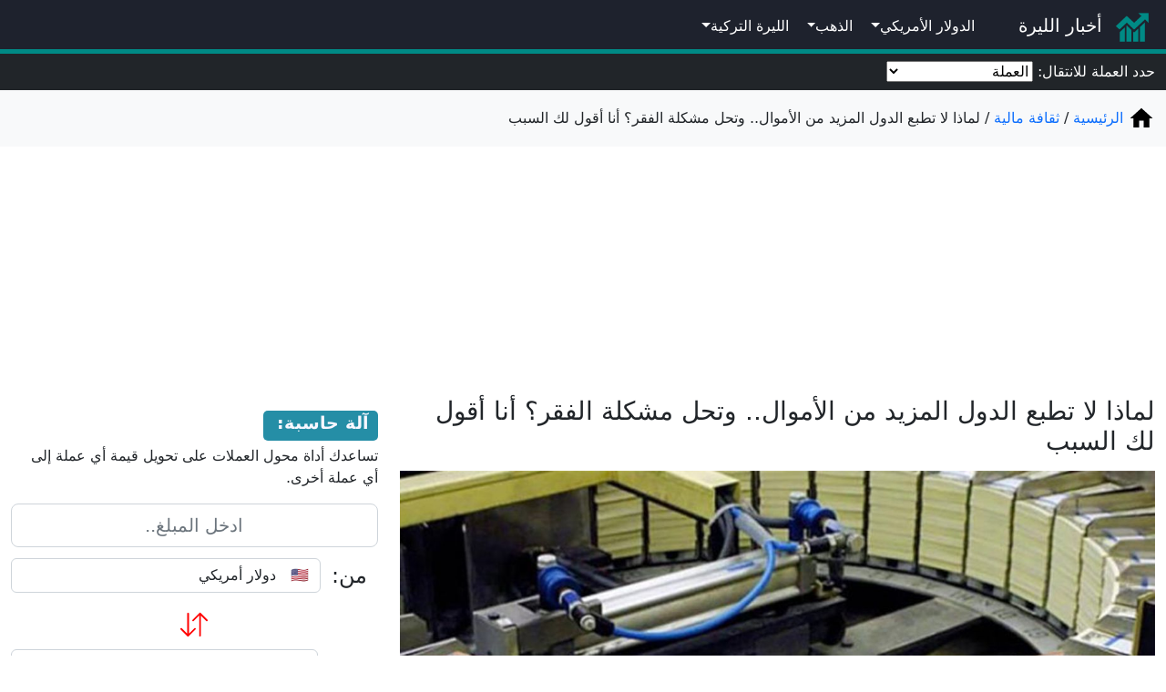

--- FILE ---
content_type: text/html; charset=UTF-8
request_url: https://liranews.info/articles/17
body_size: 9929
content:
<!DOCTYPE html>
<html dir="rtl" lang="ar" prefix="og: http://ogp.me/ns#">

<head>
    <link rel="stylesheet" type="text/css" href="/assets/css/app.css?id=c9e09b56906a055609de7a02431c05f4">
    <!-- adsense -->
    <script defer data-ad-client="ca-pub-1481249656197797"
            src="https://pagead2.googlesyndication.com/pagead/js/adsbygoogle.js"></script>
    <!-- Google tag (gtag.js) -->
    <script defer src="https://www.googletagmanager.com/gtag/js?id=G-CYZCPCBRGX"></script>
    <script>
        window.dataLayer = window.dataLayer || [];

        function gtag() {
            dataLayer.push(arguments);
        }

        gtag('js', new Date());
        gtag('config', 'G-CYZCPCBRGX');
    </script>
            <meta property="article:published_time" content="2022-06-20T05:40:06+03:00"/>
    <meta property="article:modified_time" content="2022-06-23T06:57:52+03:00"/>
    <meta property="article:author" content="https://liranews.info"/>
    <meta property="article:author:first_name" content="أخبار الليرة"/>
    <link rel="amphtml" href="https://liranews.info/articles/17/amp">

    
    
    <script type="application/ld+json">
        {"@context":"https:\/\/schema.org","@type":"NewsArticle","url":"https:\/\/liranews.info\/articles\/17","mainEntityOfPage":{"@type":"WebPage","@id":"https:\/\/liranews.info\/articles\/17"},"author":{"@type":"Person","name":"\u0623\u062e\u0628\u0627\u0631 \u0627\u0644\u0644\u064a\u0631\u0629"},"publisher":{"@type":"Organization","name":"\u0623\u062e\u0628\u0627\u0631 \u0627\u0644\u0644\u064a\u0631\u0629","logo":{"@type":"ImageObject","url":"https:\/\/liranews.info\/assets\/logo\/logo.png","width":512,"height":512}},"headline":"\u0644\u0645\u0627\u0630\u0627 \u0644\u0627 \u062a\u0637\u0628\u0639 \u0627\u0644\u062f\u0648\u0644 \u0627\u0644\u0645\u0632\u064a\u062f \u0645\u0646 \u0627\u0644\u0623\u0645\u0648\u0627\u0644.. \u0648\u062a\u062d\u0644 \u0645\u0634\u0643\u0644\u0629 \u0627\u0644\u0641\u0642\u0631\u061f \u0623\u0646\u0627 \u0623\u0642\u0648\u0644 \u0644\u0643 \u0627\u0644\u0633\u0628\u0628","description":"\u0641\u0644\u0645\u0627\u0630\u0627 \u0644\u0627 \u062a\u0637\u0628\u0639 \u0627\u0644\u0645\u0627\u0644 .. \u0627\u0644\u0643\u062b\u064a\u0631 \u0645\u0646 \u0627\u0644\u0645\u0627\u0644 \u0637\u0627\u0644\u0645\u0627 \u0623\u0646 \u062a\u0643\u0644\u0641\u0629 \u0627\u0644\u0637\u0628\u0627\u0639\u0629 \u0623\u0642\u0644 \u0628\u0643\u062b\u064a\u0631 \u0645\u0646 \u0642\u064a\u0645\u0629 \u0627\u0644\u0648\u0631\u0642\u0629 \u0627\u0644\u0646\u0642\u062f\u064a\u0629 \u0627\u0644\u0642\u0627\u0646\u0648\u0646\u064a\u0629\u061f","image":{"@type":"ImageObject","url":"https:\/\/storage.liranews.info\/articles\/June2022\/GQZE3cfPGKrYwsMkaFiE.jpg","width":1280,"height":720},"datePublished":"2022-06-20T05:40:06+03:00","dateModified":"2022-06-23T06:57:52+03:00"}

    </script>
    <meta http-equiv="Content-Type" content="text/html; charset=utf-8"/>
    <meta name="viewport" content="width=device-width, initial-scale=1, shrink-to-fit=no">
    <title>لماذا لا تطبع الدول المزيد من الأموال.. وتحل مشكلة الفقر؟ أنا أقول لك السبب</title>
    <meta property="og:title" content="لماذا لا تطبع الدول المزيد من الأموال.. وتحل مشكلة الفقر؟ أنا أقول لك السبب"/>
    
    <meta property="og:type" content="article"/>
    <meta property="og:site_name" content="أخبار الليرة"/>
    <meta property="og:locale" content="ar_AR"/>
    <meta property="og:url" content="https://liranews.info/articles/17"/>
    <link rel="canonical" href="https://liranews.info/articles/17"/>
    <meta property="og:description" content="فلماذا لا تطبع المال .. الكثير من المال طالما أن تكلفة الطباعة أقل بكثير من قيمة الورقة النقدية القانونية؟"/>
    <meta name="description" content="فلماذا لا تطبع المال .. الكثير من المال طالما أن تكلفة الطباعة أقل بكثير من قيمة الورقة النقدية القانونية؟"/>
    <meta property="og:image" content="https://storage.liranews.info/articles/June2022/GQZE3cfPGKrYwsMkaFiE.jpg"/>
    <meta property="og:image:width" content="1280"/>
    <meta property="og:image:height" content="720"/>
    <!-- twitter -->
    <meta name="twitter:card" content="summary_large_image"/>
    <meta name="twitter:site" content="@Lira_News"/>
    <meta name="twitter:creator" content="@Lira_News"/>
    <!-- facebook -->
    <meta property="fb:pages" content="105423090832143"/>
    <meta property="fb:app_id" content="2271671733145004"/>
    <!-- app id in Android -->
    <meta name="google-play-app" content="info.liranews.liranews">
    <!-- RSS -->
    <link rel="alternate" type="application/rss+xml" title="Lira News" href="https://liranews.info/rss.xml"/>
    <link rel="alternate" type="application/atom+xml" title="Lira News" href="https://liranews.info/atom.xml"/>
    <!-- favicon start -->
    <link rel="apple-touch-icon" sizes="180x180" href="/assets/logo/apple-touch-icon.png">
    <link rel="icon" type="image/png" sizes="32x32" href="/assets/logo/favicon-32x32.png">
    <link rel="icon" type="image/png" sizes="16x16" href="/assets/logo/favicon-16x16.png">
    <link rel="manifest" href="/assets/manifest.json">
    <link rel="mask-icon" href="/assets/logo/safari-pinned-tab.svg" color="#5bbad5">
    <meta name="msapplication-TileColor" content="#da532c">
    <meta name="theme-color" content="#ffffff">
    <!-- favicon end-->

    <!-- WebPage -->
    
    
            <script type="application/ld+json">
            {"@context":"http:\/\/schema.org","@type":"WebPage","url":"https:\/\/liranews.info\/articles\/17","name":"\u0644\u0645\u0627\u0630\u0627 \u0644\u0627 \u062a\u0637\u0628\u0639 \u0627\u0644\u062f\u0648\u0644 \u0627\u0644\u0645\u0632\u064a\u062f \u0645\u0646 \u0627\u0644\u0623\u0645\u0648\u0627\u0644.. \u0648\u062a\u062d\u0644 \u0645\u0634\u0643\u0644\u0629 \u0627\u0644\u0641\u0642\u0631\u061f \u0623\u0646\u0627 \u0623\u0642\u0648\u0644 \u0644\u0643 \u0627\u0644\u0633\u0628\u0628","description":"\u0641\u0644\u0645\u0627\u0630\u0627 \u0644\u0627 \u062a\u0637\u0628\u0639 \u0627\u0644\u0645\u0627\u0644 .. \u0627\u0644\u0643\u062b\u064a\u0631 \u0645\u0646 \u0627\u0644\u0645\u0627\u0644 \u0637\u0627\u0644\u0645\u0627 \u0623\u0646 \u062a\u0643\u0644\u0641\u0629 \u0627\u0644\u0637\u0628\u0627\u0639\u0629 \u0623\u0642\u0644 \u0628\u0643\u062b\u064a\u0631 \u0645\u0646 \u0642\u064a\u0645\u0629 \u0627\u0644\u0648\u0631\u0642\u0629 \u0627\u0644\u0646\u0642\u062f\u064a\u0629 \u0627\u0644\u0642\u0627\u0646\u0648\u0646\u064a\u0629\u061f","publisher":{"@type":"Organization","name":"\u0623\u062e\u0628\u0627\u0631 \u0627\u0644\u0644\u064a\u0631\u0629","logo":{"@type":"ImageObject","url":"https:\/\/liranews.info\/assets\/logo\/logo.png","width":512,"height":512}}}
        </script>
    
</head>

<body dir="rtl" class="text-right">

<div class="sticky-top">
    <nav class="navbar navbar-expand-md navbar-dark pt-1 pb-0 navbar-border">
        <a class="navbar-brand black_on_select " href="/">
            <img src="/assets/logo/logo.png" width="40" height="40" alt="أخبار الليرة">
            <span class="pe-2 font-weight-bold">أخبار الليرة</span>
        </a>
        <button class="navbar-toggler" type="button" data-bs-toggle="collapse" data-bs-target="#navbarsExampleDefault"
                aria-controls="navbarsExampleDefault" aria-expanded="false" aria-label="Toggle navigation">
            <span class="navbar-toggler-icon"></span>
        </button>

        <div class="collapse navbar-collapse" id="navbarsExampleDefault">
            <ul class="navbar-nav mr-auto">
                
                <li class="nav-item dropdown black_on_select">
                    <a class="nav-link dropdown-toggle active" href="#" role="button" data-bs-toggle="dropdown"
                       aria-expanded="false">الدولار الأمريكي</a>
                    <div class="dropdown-menu dropdown-menu-dark">
                                                                                    <a class="dropdown-item" href="/currencies/usdsypd"
                                   title="الدولار الأمريكي في دمشق">دمشق</a>
                                                                                                                <a class="dropdown-item" href="/currencies/usdsypa"
                                   title="الدولار الأمريكي في حلب">حلب</a>
                                                                                                                <a class="dropdown-item" href="/currencies/usdsypr"
                                   title="الدولار الأمريكي في الرقة">الرقة</a>
                                                                                                                <a class="dropdown-item" href="/currencies/usdsype"
                                   title="الدولار الأمريكي في منبج">منبج</a>
                                                                                                                <a class="dropdown-item" href="/currencies/usdsypi"
                                   title="الدولار الأمريكي في إدلب">إدلب</a>
                                                                                                                            </div>
                </li>
                <li class="nav-item dropdown black_on_select">
                    <a class="nav-link dropdown-toggle active" href="#" role="button" data-bs-toggle="dropdown"
                       aria-expanded="false">الذهب</a>
                    <div class="dropdown-menu dropdown-menu-dark">
                                                                                    <a class="dropdown-item" href="/currencies/g21sypd"
                                   title="غرام الذهب في دمشق">دمشق</a>
                                                                                                                <a class="dropdown-item" href="/currencies/g21sypa"
                                   title="غرام الذهب في حلب">حلب</a>
                                                                                                                                                                    <a class="dropdown-item" href="/currencies/g21sype"
                                   title="غرام الذهب في منبج">منبج</a>
                                                                                                                                                                                </div>
                </li>
                <li class="nav-item dropdown black_on_select">
                    <a class="nav-link dropdown-toggle active" href="#" role="button" data-bs-toggle="dropdown"
                       aria-expanded="false">الليرة التركية</a>
                    <div class="dropdown-menu dropdown-menu-dark">
                                                                                    <a class="dropdown-item" href="/currencies/trysypd"
                                   title="الليرة التركية في دمشق">دمشق</a>
                                                                                                                <a class="dropdown-item" href="/currencies/trysypa"
                                   title="الليرة التركية في حلب">حلب</a>
                                                                                                                                                                    <a class="dropdown-item" href="/currencies/trysype"
                                   title="الليرة التركية في منبج">منبج</a>
                                                                                                                <a class="dropdown-item" href="/currencies/trysypi"
                                   title="الليرة التركية في إدلب">إدلب</a>
                                                                                                                            </div>
                </li>
            </ul>
        </div>
    </nav>
    </div>
<div class="container-fluid py-2 text-white bg-dark">
    حدد العملة للانتقال:
    <select onchange="location.href = this.value;">
        <option value="">
            العملة
        </option>
                    <option value="/currencies/usd" >
                🇺🇸&emsp;دولار أمريكي
            </option>
                    <option value="/currencies/eur" >
                🇪🇺&emsp;يورو
            </option>
                    <option value="/currencies/gbp" >
                🇬🇧&emsp;جنيه إسترليني
            </option>
                    <option value="/currencies/xau" >
                ✨&emsp;أونصة الذهب
            </option>
                    <option value="/currencies/g24" >
                ✨&emsp;ذهب عيار 24
            </option>
                    <option value="/currencies/g21" >
                ✨&emsp;ذهب عيار 21
            </option>
                    <option value="/currencies/g22" >
                ✨&emsp;ذهب عيار 22
            </option>
                    <option value="/currencies/g18" >
                ✨&emsp;ذهب عيار 18
            </option>
                    <option value="/currencies/g14" >
                ✨&emsp;ذهب عيار 14
            </option>
                    <option value="/currencies/try" >
                🇹🇷&emsp;ليرة تركية
            </option>
                    <option value="/currencies/syp" >
                🇸🇾&emsp;ليرة سورية
            </option>
                    <option value="/currencies/lbp" >
                🇱🇧&emsp;ليرة لبنانية
            </option>
                    <option value="/currencies/egp" >
                🇪🇬&emsp;جنيه مصري
            </option>
                    <option value="/currencies/iqd" >
                🇮🇶&emsp;دينار عراقي
            </option>
                    <option value="/currencies/cad" >
                🇨🇦&emsp;دولار كندي
            </option>
                    <option value="/currencies/dkk" >
                🇩🇰&emsp;كرونة دنماركية
            </option>
                    <option value="/currencies/nok" >
                🇳🇴&emsp;كرونة نروجية
            </option>
                    <option value="/currencies/sek" >
                🇸🇪&emsp;كرونة سويدية
            </option>
                    <option value="/currencies/jod" >
                🇯🇴&emsp;دينار أردني
            </option>
                    <option value="/currencies/sar" >
                🇸🇦&emsp;ريال سعودي
            </option>
                    <option value="/currencies/aed" >
                🇦🇪&emsp;درهم إماراتي
            </option>
                    <option value="/currencies/kwd" >
                🇰🇼&emsp;دينار كويتي
            </option>
                    <option value="/currencies/qar" >
                🇶🇦&emsp;ريال قطري
            </option>
                    <option value="/currencies/omr" >
                🇴🇲&emsp;ريال عماني
            </option>
                    <option value="/currencies/bhd" >
                🇧🇭&emsp;دينار بحريني
            </option>
                    <option value="/currencies/lyd" >
                🇱🇾&emsp;دينار ليبي
            </option>
                    <option value="/currencies/dzd" >
                🇩🇿&emsp;دينار جزائري
            </option>
                    <option value="/currencies/yer" >
                🇾🇪&emsp;ريال يمني
            </option>
                    <option value="/currencies/chf" >
                🇨🇭&emsp;فرنك سويسري
            </option>
                    <option value="/currencies/cny" >
                🇨🇳&emsp;يوان صيني
            </option>
                    <option value="/currencies/jpy" >
                🇯🇵&emsp;ين ياباني
            </option>
                    <option value="/currencies/mad" >
                🇲🇦&emsp;درهم مغربي
            </option>
                    <option value="/currencies/sdg" >
                🇸🇩&emsp;جنيه سوداني
            </option>
                    <option value="/currencies/tnd" >
                🇹🇳&emsp;دينار تونسي
            </option>
                    <option value="/currencies/rub" >
                🇷🇺&emsp;روبل روسي
            </option>
                    <option value="/currencies/btc" >
                ₿&emsp;بيتكوين
            </option>
                    <option value="/currencies/eth" >
                ⧫&emsp;ايثريوم
            </option>
            </select>
</div>

<!-- breadcrumb start -->
<div class="container-fluid py-3 bg-light">
    <div class="px-0 my-0 my-breadcrumb" itemscope itemtype="https://schema.org/BreadcrumbList">

            <span itemprop="itemListElement" itemscope itemtype="http://schema.org/ListItem">
                <a itemprop="item" href="/">
                    <img width="30" height="30" src="/assets/ico/home.svg" alt="home">
                    <span itemprop="name" >الرئيسية</span>
                </a>
                <meta itemprop="position" content="1"/>
            </span>


                                    <span itemprop="itemListElement" itemscope itemtype="http://schema.org/ListItem">
                <a itemprop="item" href='https://liranews.info/articles/financial_literacy'>
                    <span itemprop="name" >ثقافة مالية</span>
                </a>
                <meta itemprop="position" content="2"/>
            </span>
                            <span itemprop="itemListElement" itemscope itemtype="http://schema.org/ListItem">
                <a itemprop="item" href='/articles/17'>
                    <span itemprop="name" class="text-body"
                        >لماذا لا تطبع الدول المزيد من الأموال.. وتحل مشكلة الفقر؟ أنا أقول لك السبب</span>
                </a>
                <meta itemprop="position" content="3"/>
            </span>
                    

    </div>
</div>
<!-- breadcrumb end -->


<!-- ad_top -->
<ins class="adsbygoogle my-ad"
     data-ad-client="ca-pub-1481249656197797"
     data-ad-slot="6438947585"></ins>
<script>(adsbygoogle = window.adsbygoogle || []).push({});</script>
<!-- ad_top -->

    <!--  top -->



<!-- No internet  -->
<div class="mt-2" data-nosnippet>
        <span class="pb-2 pt-1 px-2 text-body bg-danger rounded hide" id="no_internet" style="display: none;">
            <img height="30" width="30" src="/assets/ico/wifi_off.svg" alt="wifi off">
            جاري اعادة الاتصال..
        </span>
</div>
<!-- No internet  -->

<div class="container-fluid pt-3 pb-5 ">
    <div class="row">
        <!-- content start -->
        <div class="col-12 col-md-8">
                <!-- Article start -->
    <h1 class="mb-3 mr-1 h3">
        لماذا لا تطبع الدول المزيد من الأموال.. وتحل مشكلة الفقر؟ أنا أقول لك السبب
    </h1>

    <img class="img-fluid" src="https://storage.liranews.info/articles/June2022/GQZE3cfPGKrYwsMkaFiE.jpg" alt="لماذا لا تطبع الدول المزيد من الأموال.. وتحل مشكلة الفقر؟ أنا أقول لك السبب">

    <div class="text-muted small">
        <img src="/assets/ico/calendar.svg" width="15" height="15" alt="calendar">
        <span>2022-06-20</span>
        <img src="/assets/ico/clock.svg" width="15" height="15" alt="clock">
        05:40
    </div>
    <div class="font-weight-bold small">
        أخبار الليرة
    </div>
    <div class="mt-3 lead">
        <p>لعل هذا من أحد أكثر الأسئلة الفضولية التي تخطر ببالنا عندما نفكر بالنظام المالي في الدولة. طالما أن الدولة هي صاحبة السلطة ولديها مطابع الأموال - أو تطبع عند دول أخرى - فلماذا لا تطبع المال .. الكثير من المال طالما أن تكلفة الطباعة أقل بكثير من قيمة الورقة النقدية القانونية؟</p>
<p>ومن الأسئلة التي خطرت على أذهان الكثير منا في مرحلة ما. لماذا لا تقوم البنوك المركزية بطباعة المزيد من الأموال وتسدد ديون حكوماتها وتساعد الفقراء وتعفي الناس من الضرائب ويصبح الجميع أفضل حالاً؟</p>
<p>وإذا كانت هناك إجابة مباشرة ومختصرة لهذا السؤال فهي أن قيام أي حكومة بهذه الخطوة يهدد بانزلاق بلادها إلى مستنقع التضخم المفرط الذي بإمكانه تدمير الاقتصاد حرفياً. طباعة المزيد من الأموال لا تجعل المواطنين أكثر ثراءً، والتأثير الفعلي لتلك السياسة هو ارتفاع الأسعار.</p>
<h2><strong>الفرق بين النقود والثروة</strong></h2>
<p>الثروة لا يتم إنشاؤها عن طريق طباعة النقود، لأن النقود ما هي إلا ممثل للثروات الموجودة. وبالتالي فإن طباعة المزيد من النقود دون زيادة الثروة التي تمثلها ستتسبب في أن كل وحدة من هذه النقود ستمثل شريحة أصغر من الثروة التي تم تقسيمها إلى شرائح أكثر.</p>
<h2><strong>كيف تُحدد قيمة العملة وعلى اي اساس يتم طباعتها؟</strong></h2>
<p>اقتصادياً، يجب ان يتناسب ضخ العملات النقدية في السوق من طرف الدولة مع حجم الاقتصاد ومع حجم الانتاج المحلي. يعني هذا أن كل وحدة نقدية مطبوعة لا بد أن يقابلها رصيد من احتياطي النقد الأجنبي أو رصيد ذهبي، أو سلع وخدمات حقيقية يتم إنتاجها في المجتمع، حتى تكون النقود المتداولة في السوق ذات قيمة حقيقية وليست مجرد أوراق مطبوعة.</p>
<p>اذا تم ضخ عملات نقدية أكبر من حجم الاقتصاد ( السلع والخدمات واحتياطي النقد الاجنبي.. ) ، تقل القيمة الشرائية للعملة وترتفع الاسعار ويرتفع معها التضخم وتصل الدول لحالة من اللا استقرار الذي يجرها إلى الانهيار الاقتصادي و تنهار معه البنية الاجتماعية وباقي القطاعات.</p>
<p>إن طباعة النقود من قبل البنك المركزي عملية فنية معقدة اقتصادياً، وفي حال طباعة نقود دون أن يكون لها غطاء، سيؤدي ذلك إلى نتيجة أساسية واحدة، هي: ارتفاع الأسعار، حيث يزيد المعروض النقدي دون أن يقابله زيادة موازية في السلع والخدمات.</p>
<p>ونتيجة لذلك يفقد الناس الثقة في العملة المحلية، فتحدث موجة من التشاؤم تؤدي إلى أن يقوم الناس بالتخلص مما لديهم من هذه العملة وشراء عملات أجنبية أو أصول عينية مثل العقارات والذهب، والذي يؤدي إلى مزيد من انخفاض قيمتها، والذي يؤدي في النهاية إلى انهيار قيمتها ومن ثم الانهيار الاقتصادي.</p>
<h2><strong>تفسير غير العلمي</strong></h2>
<p>لو قامت الدولة بطبع الكثير من المال وأصبح الجميع يمتلك منه الكثير! طبعاً إذا أصبح الجميع اثرياء، لن يبقى هناك من يزرع الخضروات ولا من ينقلها ولا من يبيعها لك، لن تجد من يصلح لك سيارتك ولا يحلق شعرك.. لأن الجميع ببساطة أصبح مليارديراً وليس بحاجة للعمل الذي يدر عليه المال.. بالتالي تتعطل الحياة.</p>
<h2><strong>التفسير العلمي</strong></h2>
<p>النقود مثل اي سلعة اخرى تطبق عليها قوانين الاقتصاد الاساسية وقواعد الطلب والعرض، بمعنى ان اسعار السلع والخدمات تحدد عن طريق آلية العرض والطلب، فكلما زاد العرض لسلعة معينة (بفرض ان الطلب ثابت) سيقل سعر السلعة لان الكمية الموجودة في السوق زائدة عن الحاجة وتغطي طلبات الافراد (هناك فائض أكثر من الحاجة)،</p>
<p>مما يدفع المنتجين الى تقليل اسعار منتجاتهم كاستراتيجية للتسويق وطريقة لتحفيز للأفراد لشراء كميات أكبر. والعكس ايضاً صحيح، كلما قل العرض لسلعة معينة، سيرتفع سعرها لان الكمية المعروضة قليلة لا تلبي احتياجات الافراد، لذلك يدفع الافراد الراغبين بهذه السعلة ان يدفعوا مبالغ أكبر من السعر السابق للحصول على السلع قبل نفاذ الكمية.</p>
<p>نفس المفهوم يطبق على النقود، إذا كانت كمية النقود المطبوعة (العرض) أكبر وأسرع من النمو الاقتصادي الطبيعي الذي تحققه الدولة، سيقود ذلك الى توفر سيولة (نقود) أكثر من المعتاد في متناول الافراد، وهذه السيولة ستدفع بالمستهلكين لشراء كميات أكبر من البضاعة والخدمات، وبالتالي الطلب الكلي على البضاعة سيرتفع، مما يشجع المنتجين برفع اسعار سلعهم لتناسب نسبة الزيادة في الطلب.</p>
<p><img class="img-fluid" src="https://storage.liranews.info/articles/June2022/%D8%B7%D8%A8%D8%A7%D8%B9%D8%A9_%D8%A7%D9%84%D8%B9%D9%85%D9%84%D8%A91.jpg" width="1200" height="628" alt=""></p>
<h2><strong>مثال واقعي</strong></h2>
<p>على سبيل المثال: فقط لتبسيط الموضوع سنفترض بأن الاقتصاد يحتوي فقط على سلعة واحده وهي “التفاح” ،  والكمية المعروضة هي 100 تفاحة، والنقود المتوفرة في السوق (لدى الافراد او المجتمع) هي 100 عملة محلية،</p>
<p>إذا قامت الدولة بطباعة نقود اضافية بقيمة 100 عملة، ستكون المحصلة النهائية للنقود هو 200 عملة امام 100 تفاحة فقط، يعني في السابق كانت التفاحة الواحدة تساوي 1 عملة محلية، لكن بعد الزيادة اصبحت 2 عملات يعني تضاعفت الاسعار !!</p>
<p>يوضح هذا المثال المبسط أن طباعة النقود من غير وجود نمو فعلي في الاقتصاد سيسبب تضخم في الاسعار (Hyper Inflation) مثل ما حصل في ألمانيا عام 1920، لأن كمية النقود ستكون أكبر من الانتاج المحلي (السلع والخدمات) مما سيدفع المنتجين الى رفع اسعارهم حتى تتناسب مع قوة الطلب وتوفر السيولة.</p>
<p>في نهاية الامر ستتحول هذه الوفرة المالية الى نقمة على الافراد لان القوة الشرائية للعملة ستقل، بحيث كانت 100 عملة محلية تلبي 100 تفاحة، لكن بعد طباعة النقود اصحبت 100 عملة تشتري 50 تفاحة فقط (لان سعر التفاحة أصبح 2 عملات).</p>
<p>هذا السيناريو حدث بالفعل وبشكل فظيع لدولة زيمبابوي سنة 2008، إذ عادل السِنت الأمريكي الواحد 500 مليار دولار زيمبابوي، الأمر الذي جعل الحكومة في ذلك البلد توقف التعامل بالعملة المحلية وتستبدله بالدولار الأمريكي أو الراند جنوب إفريقي.</p>
<p>وشبيه أيضاً بما حدث مع الجنية المصري خلال الخمس سنوات الأخيرة، فقد كان يعادل خمس دولارات قبل الثورة، وبسبب تمويل عجز الموازنة العامة بالاقتراض وبعد تفاقم الديون ، قامت الحكومة بمزيد من طباعة الجنية المصري دون غطاء، إلى أن أصبح الدولار يساوي أكثر من 15 جنيها. والأمر سيأخذ في التدهور والانهيار في قيمة الجنية المصري إذا استمرت السياسات الحكومية على هذا النحو.</p>
<p>لفهم التداعيات الخطيرة لطباعة الاموال دون أن يتناسب ذلك مع الاقتصاد المحلي الفعلي، علينا استحضار ازمة اقتصاد فنزويلا، التي يعيش اقتصادها حالياً أسوأ أزمة في تاريخها، تكاد تودي بانهيار البلد،</p>
<p>وذلك بسبب التضخم الناجم عن قيام الحكومة الفنزويلية بطباعة مفرطة وغير محسوبة للعملة الوطنية، مما أفقد العملة الفنزويلية %99 من قيمتها، وانكب الناس على الاستهلاك فنفد العرض من السوق، حتى باتت رفوف المتاجر ومخازن الأدوية فارغة في فنزويلا.</p>
<p>وبعد هذا التحليل المبسط، إذا كنت تعتقد أن طباعة الأموال ستحل المشكلة فأنت مخطئ، لأن ذلك سيعمق الازمة ويؤدي لانهيار الاقتصاد، لأن الطباعة غير المدروسة للعملة وضخها بدون ضوابط سيفقدها قيمتها السوقية، ليتحوّل السواد الأعظم من الشعب لمليونيرات وحتى مليارديرات ولكنهم عاجزين عن شراء شيء للأسعار الفلكية الخاصة بالمنتجات والخدمات والسلع.</p>
<p><strong>المصدر : أسرار المال + مواقع منوعة</strong></p>
    </div>
    <a href="https://liranews.info">
        <div class="mt-3">
            <span>أخبار الليرة</span>
            <span>
                <img src="/assets/logo/logo.png" alt="أخبار الليرة" width="25" height="25">
            </span>
        </div>
    </a>
    <div class="text-muted text-left text-left mt-3 small">
        آخر تحديث:
        <img src="/assets/ico/calendar.svg" width="15" height="15" alt="calendar">
        <span>2022-06-23</span>
        <img src="/assets/ico/clock.svg" width="15" height="15" alt="clock">
        06:57
    </div>
    <!-- Article end -->
    
        </div>
        <!-- content end -->

        <!-- sidebar start -->
        <div class="col border-right pt-3">
            <!-- hidden when not mobile screen  -->
            <hr class="d-md-none"/>

            <!-- convert start -->
            <span class="sidebar-tit"> آلة حاسبة:</span>
            <p>تساعدك أداة محول العملات على تحويل قيمة أي عملة إلى أي عملة أخرى.</p>
            <form id="convert_form" class="container-fluid">
                <div class="row">
                    <input type="text"
                           class="col form-control form-control-lg font-weight-bold text-center h2" id="amount" required
                            placeholder="ادخل المبلغ.."></div>
                <div class="row align-items-center py-1">
                    <label class="col-auto h4">من:</label>
                    <select class="col form-control h2" id="convert_from">
                                                    <option
                                value="usd" selected>
                                🇺🇸&emsp;دولار أمريكي</option>
                                                    <option
                                value="eur" >
                                🇪🇺&emsp;يورو</option>
                                                    <option
                                value="gbp" >
                                🇬🇧&emsp;جنيه إسترليني</option>
                                                    <option
                                value="xau" >
                                ✨&emsp;أونصة الذهب</option>
                                                    <option
                                value="g24" >
                                ✨&emsp;ذهب عيار 24</option>
                                                    <option
                                value="g21" >
                                ✨&emsp;ذهب عيار 21</option>
                                                    <option
                                value="g22" >
                                ✨&emsp;ذهب عيار 22</option>
                                                    <option
                                value="g18" >
                                ✨&emsp;ذهب عيار 18</option>
                                                    <option
                                value="g14" >
                                ✨&emsp;ذهب عيار 14</option>
                                                    <option
                                value="try" >
                                🇹🇷&emsp;ليرة تركية</option>
                                                    <option
                                value="syp" >
                                🇸🇾&emsp;ليرة سورية</option>
                                                    <option
                                value="lbp" >
                                🇱🇧&emsp;ليرة لبنانية</option>
                                                    <option
                                value="egp" >
                                🇪🇬&emsp;جنيه مصري</option>
                                                    <option
                                value="iqd" >
                                🇮🇶&emsp;دينار عراقي</option>
                                                    <option
                                value="cad" >
                                🇨🇦&emsp;دولار كندي</option>
                                                    <option
                                value="dkk" >
                                🇩🇰&emsp;كرونة دنماركية</option>
                                                    <option
                                value="nok" >
                                🇳🇴&emsp;كرونة نروجية</option>
                                                    <option
                                value="sek" >
                                🇸🇪&emsp;كرونة سويدية</option>
                                                    <option
                                value="jod" >
                                🇯🇴&emsp;دينار أردني</option>
                                                    <option
                                value="sar" >
                                🇸🇦&emsp;ريال سعودي</option>
                                                    <option
                                value="aed" >
                                🇦🇪&emsp;درهم إماراتي</option>
                                                    <option
                                value="kwd" >
                                🇰🇼&emsp;دينار كويتي</option>
                                                    <option
                                value="qar" >
                                🇶🇦&emsp;ريال قطري</option>
                                                    <option
                                value="omr" >
                                🇴🇲&emsp;ريال عماني</option>
                                                    <option
                                value="bhd" >
                                🇧🇭&emsp;دينار بحريني</option>
                                                    <option
                                value="lyd" >
                                🇱🇾&emsp;دينار ليبي</option>
                                                    <option
                                value="dzd" >
                                🇩🇿&emsp;دينار جزائري</option>
                                                    <option
                                value="yer" >
                                🇾🇪&emsp;ريال يمني</option>
                                                    <option
                                value="chf" >
                                🇨🇭&emsp;فرنك سويسري</option>
                                                    <option
                                value="cny" >
                                🇨🇳&emsp;يوان صيني</option>
                                                    <option
                                value="jpy" >
                                🇯🇵&emsp;ين ياباني</option>
                                                    <option
                                value="mad" >
                                🇲🇦&emsp;درهم مغربي</option>
                                                    <option
                                value="sdg" >
                                🇸🇩&emsp;جنيه سوداني</option>
                                                    <option
                                value="tnd" >
                                🇹🇳&emsp;دينار تونسي</option>
                                                    <option
                                value="rub" >
                                🇷🇺&emsp;روبل روسي</option>
                                                    <option
                                value="btc" >
                                ₿&emsp;بيتكوين</option>
                                                    <option
                                value="eth" >
                                ⧫&emsp;ايثريوم</option>
                                            </select>
                </div>
                <div class="my-2 text-center">
                    <svg id="convert_swap" width="30px" height="30px" viewBox="0 0 16 16"
                         class="bi bi-arrow-down-up" fill="red" xmlns="http://www.w3.org/2000/svg">
                        <path fill-rule="evenodd"
                              d="M11.5 15a.5.5 0 0 0 .5-.5V2.707l3.146 3.147a.5.5 0 0 0 .708-.708l-4-4a.5.5 0 0 0-.708 0l-4 4a.5.5 0 1 0 .708.708L11 2.707V14.5a.5.5 0 0 0 .5.5zm-7-14a.5.5 0 0 1 .5.5v11.793l3.146-3.147a.5.5 0 0 1 .708.708l-4 4a.5.5 0 0 1-.708 0l-4-4a.5.5 0 0 1 .708-.708L4 13.293V1.5a.5.5 0 0 1 .5-.5z"/>
                    </svg>
                </div>
                <div class="row align-items-center py-1">
                    <label class="col-auto h4">إلى:</label>
                    <select class="col form-control h2" id="convert_to">
                                                    <option
                                value="usd" >
                                🇺🇸&emsp;دولار أمريكي</option>
                                                    <option
                                value="eur" >
                                🇪🇺&emsp;يورو</option>
                                                    <option
                                value="gbp" >
                                🇬🇧&emsp;جنيه إسترليني</option>
                                                    <option
                                value="xau" >
                                ✨&emsp;أونصة الذهب</option>
                                                    <option
                                value="g24" >
                                ✨&emsp;ذهب عيار 24</option>
                                                    <option
                                value="g21" >
                                ✨&emsp;ذهب عيار 21</option>
                                                    <option
                                value="g22" >
                                ✨&emsp;ذهب عيار 22</option>
                                                    <option
                                value="g18" >
                                ✨&emsp;ذهب عيار 18</option>
                                                    <option
                                value="g14" >
                                ✨&emsp;ذهب عيار 14</option>
                                                    <option
                                value="try" >
                                🇹🇷&emsp;ليرة تركية</option>
                                                    <option
                                value="syp" selected>
                                🇸🇾&emsp;ليرة سورية</option>
                                                    <option
                                value="lbp" >
                                🇱🇧&emsp;ليرة لبنانية</option>
                                                    <option
                                value="egp" >
                                🇪🇬&emsp;جنيه مصري</option>
                                                    <option
                                value="iqd" >
                                🇮🇶&emsp;دينار عراقي</option>
                                                    <option
                                value="cad" >
                                🇨🇦&emsp;دولار كندي</option>
                                                    <option
                                value="dkk" >
                                🇩🇰&emsp;كرونة دنماركية</option>
                                                    <option
                                value="nok" >
                                🇳🇴&emsp;كرونة نروجية</option>
                                                    <option
                                value="sek" >
                                🇸🇪&emsp;كرونة سويدية</option>
                                                    <option
                                value="jod" >
                                🇯🇴&emsp;دينار أردني</option>
                                                    <option
                                value="sar" >
                                🇸🇦&emsp;ريال سعودي</option>
                                                    <option
                                value="aed" >
                                🇦🇪&emsp;درهم إماراتي</option>
                                                    <option
                                value="kwd" >
                                🇰🇼&emsp;دينار كويتي</option>
                                                    <option
                                value="qar" >
                                🇶🇦&emsp;ريال قطري</option>
                                                    <option
                                value="omr" >
                                🇴🇲&emsp;ريال عماني</option>
                                                    <option
                                value="bhd" >
                                🇧🇭&emsp;دينار بحريني</option>
                                                    <option
                                value="lyd" >
                                🇱🇾&emsp;دينار ليبي</option>
                                                    <option
                                value="dzd" >
                                🇩🇿&emsp;دينار جزائري</option>
                                                    <option
                                value="yer" >
                                🇾🇪&emsp;ريال يمني</option>
                                                    <option
                                value="chf" >
                                🇨🇭&emsp;فرنك سويسري</option>
                                                    <option
                                value="cny" >
                                🇨🇳&emsp;يوان صيني</option>
                                                    <option
                                value="jpy" >
                                🇯🇵&emsp;ين ياباني</option>
                                                    <option
                                value="mad" >
                                🇲🇦&emsp;درهم مغربي</option>
                                                    <option
                                value="sdg" >
                                🇸🇩&emsp;جنيه سوداني</option>
                                                    <option
                                value="tnd" >
                                🇹🇳&emsp;دينار تونسي</option>
                                                    <option
                                value="rub" >
                                🇷🇺&emsp;روبل روسي</option>
                                                    <option
                                value="btc" >
                                ₿&emsp;بيتكوين</option>
                                                    <option
                                value="eth" >
                                ⧫&emsp;ايثريوم</option>
                                            </select>
                </div>
                <div class="text-center">
                    <input type="submit" value="تحويــــــــل" class="mt-2 btn btn-primary btn-lg">
                </div>
            </form>
            <hr/>
            <!-- convert end -->


            <!-- last_articles  start -->
                        <!-- last_articles end -->


            <!-- app  start -->
            <span class="sidebar-tit">
                    تطبيق الموبايل:</span>
            <div class="container">
                حمل تطبيق أخبار الليرة للحصول على إشعارات مباشرة عند تغير أسعار الصرف.
                <br/>
                <a href="https://play.google.com/store/apps/details?id=info.liranews.liranews">
                    <img class="mt-1" width="155" height="50" src="/assets/img/google_play_min.jpg"
                         alt="google play">
                </a>
            </div>
            <hr/>
            <!-- app end -->

            <!-- add from views -->
                <!-- None -->


            <!-- main pairs -->
            <span class="sidebar-tit">
                    <img height="30" width="30" src="/assets/ico/insert_chart.svg" alt="chart icon">
                    أزواج رئيسية:</span>
            <div class="container my-table">
                                    <a data-ln-symbol="eurusd" data-ln-last-close="1.1823"
                       data-ln-decimals="4"
                       class="row py-2 py-md-1 border-top blue_hover text-decoration-none" href="/currencies/eurusd">
                        <div class="col bg-warning">يورو / دولار</div>
                        <div class="col-auto">
                            <img data-ln-type="arrow" height="20" width="20" alt="status"
                                 src="/assets/ico/up.svg">
                        </div>
                        <div class="col">
                            <span data-ln-type="value" data-ln-auto-style="1"
                                  style="color: green;">
                                1.1828
                            </span>
                        </div>
                    </a>
                                    <a data-ln-symbol="usdtry" data-ln-last-close="43.399"
                       data-ln-decimals="3"
                       class="row py-2 py-md-1 border-top blue_hover text-decoration-none" href="/currencies/usdtry">
                        <div class="col bg-warning">الدولار / تركي</div>
                        <div class="col-auto">
                            <img data-ln-type="arrow" height="20" width="20" alt="status"
                                 src="/assets/ico/down.svg">
                        </div>
                        <div class="col">
                            <span data-ln-type="value" data-ln-auto-style="1"
                                  style="color: red;">
                                43.389
                            </span>
                        </div>
                    </a>
                                    <a data-ln-symbol="xauusd" data-ln-last-close="4983.68"
                       data-ln-decimals="2"
                       class="row py-2 py-md-1 border-top blue_hover text-decoration-none" href="/currencies/xauusd">
                        <div class="col bg-warning">أونصة الذهب</div>
                        <div class="col-auto">
                            <img data-ln-type="arrow" height="20" width="20" alt="status"
                                 src="/assets/ico/up.svg">
                        </div>
                        <div class="col">
                            <span data-ln-type="value" data-ln-auto-style="1"
                                  style="color: green;">
                                4,988.60
                            </span>
                        </div>
                    </a>
                            </div>
            <hr/>
            <!-- main currencies -->

            <span class="sidebar-tit">تابعنا على وسائل التواصل:</span>
            <div class="container bg-dark py-2">
                <a href="https://www.facebook.com/LiraNews.info" target="_blank" rel="noopener">
                    <img height="35" width="35" src="/assets/ico/facebook.svg" alt="أخبار الليرة Facebook">
                </a>
                <a class="px-3" href="https://twitter.com/Lira_News" target="_blank" rel="noopener">
                    <img height="35" width="35" src="/assets/ico/twitter.svg" alt="أخبار الليرة Twitter">
                </a>
                <a class="px-3" href="https://www.instagram.com/lira.news" target="_blank" rel="noopener">
                    <img height="35" width="35" src="/assets/ico/instagram.svg" alt="أخبار الليرة Instagram">
                </a>
                <a class="px-3" href="https://t.me/LiraNews" target="_blank" rel="noopener">
                    <img height="35" width="35" src="/assets/ico/telegram.svg" alt="أخبار الليرة Telegram">
                </a>
            </div>
        </div>
        <!-- sidebar end -->
    </div>
</div>

<footer class="py-3 text-white  footer-border">
    <div class="container">
        <div class="row border-bottom">
            <div class="col text-right pb-2">
                موقع اقتصادي، يقدم تحديث فوري لأسعار صرف الدولار والعملات الأجنبية والذهب، ويساهم من خلاله الكتاب
                والخبراء بنشر أحدث الأخبار الاقتصادية والتحليلات.
            </div>
            <div class="col-md pb-2">
                <div class="row pb-2">
                    <div class="col-auto ">
                        <img src="/assets/logo/logo.png" alt="أخبار الليرة" height="50" width="50">
                    </div>
                    <div class="col text-right">
                        &copy; 2020  - 2026
                        <a class="text-decoration-none text-white" href="https://liranews.info">
                            <span>أخبار الليرة</span>
                        </a>
                        <br/><span>info@liranews.info</span>
                    </div>
                </div>
            </div>

        </div>
        <div class="row pt-2">
            <a class="text-decoration-none small text-white-50" href="/pages/privacy">
                privacy policy
            </a>
        </div>
    </div>
</footer>

<div style=" max-width: 200px; left: 10px; bottom: 10px; position: fixed;z-index: 9999;">
    <div class="toast rounded border border-primary shadow">
        <div class="toast-header bg-dark text-white border-primary border-bottom">
            <button type="button" class="btn-close btn-close-white" data-bs-dismiss="toast" aria-label="Close"></button>
            <strong>لا تفوتك تقلبات الأسعار</strong>
        </div>
        <div class="toast-body bg-warning">
            احصل على إشعارات فوريّة عند تغيّر أسعار صرف العملات التي تريد
            <a target="_blank" href="https://play.google.com/store/apps/details?id=info.liranews.liranews"
               title="تطبيق أخبار الليرة سعر صرف الليرة السورية مقابل الدولار">
                <button class="btn btn-danger rounded shadow py-2 mt-2 align-items-center d-flex">
                    <img class="pl-1" src="/assets/ico/download-android.svg" alt="download android app" width="16"
                         height="19">
                    <span class="pe-2">حمل التطبيق الآن!</span>
                </button>
            </a>
        </div>
    </div>
</div>

<script defer src="/assets/js/app.js?id=4e84b2afa323ecb87c2364bb621498b7"></script>
</body>

</html>


--- FILE ---
content_type: text/html; charset=utf-8
request_url: https://www.google.com/recaptcha/api2/aframe
body_size: 265
content:
<!DOCTYPE HTML><html><head><meta http-equiv="content-type" content="text/html; charset=UTF-8"></head><body><script nonce="dKw5RreuxC1oBenqtgrMrA">/** Anti-fraud and anti-abuse applications only. See google.com/recaptcha */ try{var clients={'sodar':'https://pagead2.googlesyndication.com/pagead/sodar?'};window.addEventListener("message",function(a){try{if(a.source===window.parent){var b=JSON.parse(a.data);var c=clients[b['id']];if(c){var d=document.createElement('img');d.src=c+b['params']+'&rc='+(localStorage.getItem("rc::a")?sessionStorage.getItem("rc::b"):"");window.document.body.appendChild(d);sessionStorage.setItem("rc::e",parseInt(sessionStorage.getItem("rc::e")||0)+1);localStorage.setItem("rc::h",'1769249357032');}}}catch(b){}});window.parent.postMessage("_grecaptcha_ready", "*");}catch(b){}</script></body></html>

--- FILE ---
content_type: image/svg+xml
request_url: https://liranews.info/assets/ico/down.svg
body_size: -293
content:
<svg xmlns="http://www.w3.org/2000/svg" viewBox="0 0 12 8">
<path fill="none" stroke="#FF0000" stroke-linecap="round" stroke-width="2" d="m1 2 5 4 5 -4"></path>
</svg>

--- FILE ---
content_type: image/svg+xml
request_url: https://liranews.info/assets/ico/twitter.svg
body_size: -120
content:
<?xml version="1.0" encoding="utf-8"?>
<svg version="1.1" id="Layer_1" xmlns="http://www.w3.org/2000/svg" xmlns:xlink="http://www.w3.org/1999/xlink" x="0px" y="0px"
	 viewBox="0 0 24 24" style="enable-background:new 0 0 24 24;" xml:space="preserve">
<style type="text/css">
	.st0{fill:#FFFFFF;}
</style>
<path class="st0" d="M24,4.6c-0.9,0.4-1.8,0.7-2.8,0.8c1-0.6,1.8-1.6,2.2-2.7c-1,0.6-2,1-3.1,1.2c-0.9-1-2.2-1.6-3.6-1.6
	c-3.2,0-5.5,3-4.8,6C7.7,8.1,4.1,6.1,1.7,3.1C0.4,5.4,1,8.3,3.2,9.7C2.4,9.7,1.6,9.5,1,9.1c-0.1,2.3,1.6,4.4,3.9,4.9
	c-0.7,0.2-1.5,0.2-2.2,0.1c0.6,2,2.4,3.4,4.6,3.4c-2.1,1.6-4.7,2.3-7.3,2c2.2,1.4,4.8,2.2,7.5,2.2c9.1,0,14.3-7.7,14-14.6
	C22.5,6.4,23.3,5.5,24,4.6z"/>
</svg>


--- FILE ---
content_type: image/svg+xml
request_url: https://liranews.info/assets/ico/up.svg
body_size: -260
content:
<svg xmlns="http://www.w3.org/2000/svg" viewBox="0 0 12 8">
<path fill="none" stroke="#008000" stroke-linecap="round" stroke-width="2" d="m1 6 5-4 5 4"></path>
</svg>